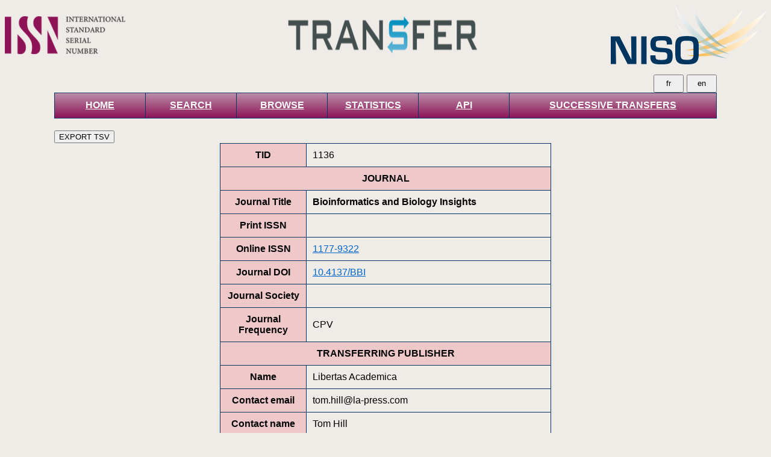

--- FILE ---
content_type: text/html; charset=utf-8
request_url: https://journaltransfer.issn.org/TID/1136
body_size: 967
content:
<html><head><link rel="stylesheet" type="text/css" href="/newtransfer.css"><title>JOURNAL TRANSFER : [2016-10-12] Bioinformatics and Biology Insights ( ISSN 1177-9322)</title></head>
<body><div id="header"></div><pre>
</pre>
<div id="wrap">
<div id="langsel">
<form name=langage method=POST action=/TID/1136><input type=submit name="cookielang" value="en" class=form-lan><input type=submit name="cookielang" value="fr" class=form-lan></form></div>
<table id="menu"><tr><td style="width:130px" ><a href="/">HOME</a></td><td style="width:130px" ><a href="/search">SEARCH</a></td><td style="width:130px" ><a href="/browse">BROWSE</a></td><td style="width:130px" ><a href="/statistics">STATISTICS</a></td><td style="width:130px" ><a href="/api">API</td><td ><a href="/successive">SUCCESSIVE TRANSFERS</td></tr></table><form action = "/search" method = "POST"><input type = "hidden" name ="from" value= "0" ><input type = "hidden" name ="lang" value= "en" >
<input type = "hidden" name ="index" value= "transfer" >
<input type = "hidden" name ="from" value= "0" >
<input type = "hidden" name ="size" value= "5000" >
<input type = "hidden" name ="query" value= 'TID:1136' >
<input type = "hidden" name ="sortstring" value= "effectiveTransferDate desc" >
<input type = "hidden" name ="facetquery" value='' ><input type = "hidden" name ="efftransmonthstart" value="" ><input type = "hidden" name ="efftransyearstart" value="" ><input type = "hidden" name ="efftransmonthend" value="" ><input type = "hidden" name ="efftransyearend" value="" ><input type = "hidden" name ="createmonthstart" value="" ><input type = "hidden" name ="createyearstart" value="" ><input type = "hidden" name ="createmonthend" value="" ><input type = "hidden" name ="createyearend" value="" ><input type="hidden" name="tsv" value="1"><input type = "submit" value = "EXPORT TSV"></form><table border=1 align=center width=50%><tr><th>TID</th><td>1136</td></tr><tr><th colspan=2>JOURNAL</th></tr><tr><th>Journal Title</th><td><b>Bioinformatics and Biology Insights</b></td></tr><tr><th>Print ISSN</th><td></td></tr><tr><th>Online ISSN</th><td><a href="https://portal.issn.org/resource/issn/11779322">1177-9322</a></td></tr><tr><th>Journal DOI</th><td><a href="https:\\doi.org/10.4137/BBI">10.4137/BBI</a>
</td></tr><tr><th>Journal Society</th><td></td></tr><tr><th>Journal Frequency</th><td>CPV</td></tr><tr><th colspan=2>TRANSFERRING PUBLISHER</th></tr><tr><th>Name</th><td>Libertas Academica</td></tr><tr><th>Contact email</th><td>tom.hill@la-press.com</td></tr><tr><th>Contact name</th><td>Tom Hill</td></tr><tr><th>URL</th><td><a href="http://www.la-press.com/journal-bioinformatics-and-biology-insights-j39">http://www.la-press.com/journal-bioinformatics-and-biology-insights-j39</a></td></tr><tr><th>TRANSFER compliant</th><td>No</td></tr><tr><th colspan=2>RECEIVING PUBLISHER</th></tr><tr><th>Name</th><td>SAGE Publishing</td></tr><tr><th>Contact name</th><td>SAGE Library Team</td></tr><tr><th>Contact email</th><td>librarymarketing@sagepub.co.uk</td></tr><tr><th>URL</th><td><a href="http://www.la-press.com/journal-bioinformatics-and-biology-insights-j39">http://www.la-press.com/journal-bioinformatics-and-biology-insights-j39</a></td></tr><tr><th>TRANSFER compliant</th><td>Yes</td></tr><tr><th colspan=2>TRANSFER DETAILS</th></tr><tr><th>Effective Transfer Date</th><td>2016-10-12</td></tr><tr><th>First Volume</th><td>TBA</td></tr><tr><th>First Issue</th><td>TBA</td></tr><tr><th>First Date</th><td>12/10/2016</td></tr><tr><th>Special circumstances</th><td>To continue to publish on (LA) platform but with SAGE branding/promotion</td></tr><tr><th colspan=2>PERPETUAL ACCESS</th></tr><tr><th>Digital Preservation</th><td> </td></tr><tr><th>Perpetual Access</th><td>  Also, search the Keepers Registry (http://thekeepers.org/)</td></tr><tr><th>Created on</th><td>2016-10-12T13:34:14</td></tr></table>